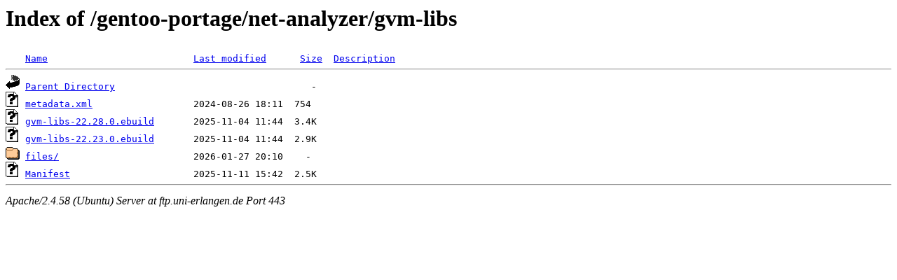

--- FILE ---
content_type: text/html;charset=UTF-8
request_url: https://ftp.uni-erlangen.de/gentoo-portage/net-analyzer/gvm-libs/?C=D;O=D
body_size: 540
content:
<!DOCTYPE HTML PUBLIC "-//W3C//DTD HTML 3.2 Final//EN">
<html>
 <head>
  <title>Index of /gentoo-portage/net-analyzer/gvm-libs</title>
 </head>
 <body>
<h1>Index of /gentoo-portage/net-analyzer/gvm-libs</h1>
<pre><img src="/icons/blank.gif" alt="Icon "> <a href="?C=N;O=A">Name</a>                          <a href="?C=M;O=A">Last modified</a>      <a href="?C=S;O=A">Size</a>  <a href="?C=D;O=A">Description</a><hr><img src="/icons/back.gif" alt="[PARENTDIR]"> <a href="/gentoo-portage/net-analyzer/">Parent Directory</a>                                   -   
<img src="/icons/unknown.gif" alt="[   ]"> <a href="metadata.xml">metadata.xml</a>                  2024-08-26 18:11  754   
<img src="/icons/unknown.gif" alt="[   ]"> <a href="gvm-libs-22.28.0.ebuild">gvm-libs-22.28.0.ebuild</a>       2025-11-04 11:44  3.4K  
<img src="/icons/unknown.gif" alt="[   ]"> <a href="gvm-libs-22.23.0.ebuild">gvm-libs-22.23.0.ebuild</a>       2025-11-04 11:44  2.9K  
<img src="/icons/folder.gif" alt="[DIR]"> <a href="files/">files/</a>                        2026-01-27 20:10    -   
<img src="/icons/unknown.gif" alt="[   ]"> <a href="Manifest">Manifest</a>                      2025-11-11 15:42  2.5K  
<hr></pre>
<address>Apache/2.4.58 (Ubuntu) Server at ftp.uni-erlangen.de Port 443</address>
</body></html>
